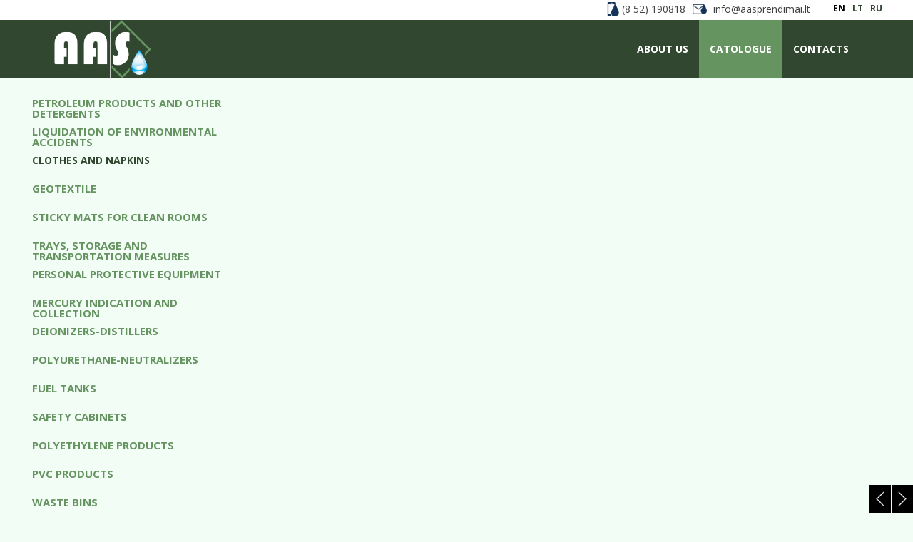

--- FILE ---
content_type: text/html
request_url: http://www.aasprendimai.lt/en/catologue/product/12/wipes-industry/
body_size: 6182
content:
<!DOCTYPE html PUBLIC "-//W3C//DTD XHTML 1.0 Transitional//EN" "http://www.w3.org/TR/xhtml1/DTD/xhtml1-transitional.dtd">
<html lang="en" xmlns="http://www.w3.org/1999/xhtml" xmlns:og="http://ogp.me/ns#" xmlns:fb="https://www.facebook.com/2008/fbml">
<head>
    <meta http-equiv="Content-Type" content="text/html; charset=utf-8" />
	<meta http-equiv="X-UA-Compatible" content="IE=9" />
    <meta name="title" content="Wipes | industry" />
    <meta name="description" content="UAB Aplinkos apsaugos sprendimai vandens paruošimo įranga ir aplinkosaugos priemonės, absorbentai" />
    <meta name="keywords" content="aplinkos apsaugos priemonės absorbentai, sorbentai, naftos produktų valiklis, skaidytojas, disperantas, universalūs sorbentai, cheminių medžiagų serbentai, kilimėliai, rankovės, absorbuojančios boninės užtvaros, bonos, šluostės, birūs serbentai" />
		<meta name="viewport" content="width=device-width, user-scalable=no, initial-scale=1, maximum-scale=1" />
	
	<meta property="og:url" content="http://www.aasprendimai.lt/en/catologue/product/12/wipes-industry/" />
	<meta property="og:type" content="website" />
	<meta property="og:title" content="Wipes | industry" />
	<meta property="og:image" content="http://www.aasprendimai.lt/uploads/catalog/product_12_1.jpg" />

    <base href="http://www.aasprendimai.lt/" />
	<link rel="canonical" href="http://www.aasprendimai.lt/en/lcatalog/product/12/wipes-industry/" />

    <link rel="stylesheet" type="text/css" href="main.css?v2026013112" />
    <link rel="stylesheet" type="text/css" href="print.css" media="print" />
    <link rel="stylesheet" type="text/css" href="http://www.prokit.lt/frontend2/fancybox/jquery.fancybox-1.3.4.css" />
    <link rel="stylesheet" type="text/css" href="http://www.prokit.lt/frontend2/js/swipebox/src/css/swipebox.css" />
    <link rel="stylesheet" type="text/css" href="http://www.prokit.lt/frontend2/js/datepicker/css/datepicker.css" />

	<script type="text/javascript">var designMode = false;</script>
	    <script language="javascript" type="text/javascript" src="http://www.prokit.lt/frontend2/js/jquery.min.js"></script>
	<script language="javascript" type="text/javascript" src="http://www.prokit.lt/frontend2/js/jq.move.swipe.js"></script>
    <script language="javascript" type="text/javascript" src="http://www.prokit.lt/frontend2/js/jmenuV3.js"></script>
    <script language="javascript" type="text/javascript" src="http://www.prokit.lt/frontend2/js/main.js"></script>
		<!--
	<script language="javascript" type="text/javascript" src="http://www.prokit.lt/frontend2/js/video-js/video.dev.js"></script>
	<link href="http://www.prokit.lt/frontend2/js/video-js/video-js.min.css" rel="stylesheet" type="text/css" />
	-->
	

	<script type="text/javascript">
		sideBlock = true;smenuShowEmpty = 0;	responsiveOn = true;	advanced_slides = true;	var common_BU = 'http://www.prokit.lt/frontend2/';
			//videojs.options.flash.swf = "http://www.prokit.lt/frontend2/js/video-js/video-js.swf";
		</script>

	<script language="javascript" type="text/javascript" src="http://www.prokit.lt/frontend2/js/datepicker/js/bootstrap-datepicker.js"></script>
	<script language="javascript" type="text/javascript" src="http://www.prokit.lt/frontend2/fancybox/jquery.fancybox-1.3.4.js"></script>
	<script language="javascript" type="text/javascript" src="http://www.prokit.lt/frontend2/js/swipebox/src/js/jquery.swipebox.js"></script>
    <title>Wipes | industry - Aplinkos apsaugos sprendimai</title>

		<!-- APP START Open Sans   -->
<link href="http://fonts.googleapis.com/css?family=Open+Sans:400,300,700&amp;subset=latin,cyrillic-ext,latin-ext,cyrillic" rel='stylesheet' type='text/css' />
<!-- APP END Open Sans   -->	<script type="text/javascript">
	/* APP START Scroll To Top Button   */
$( document ).ready(function() { 

$('body').append('<div class="buttonUpExt_holder"><div class="buttonUpExt"><a href="javascript:smoothscroll(0, 500);">↑</a></div></div>');

  if($(this).scrollTop() > 250)
    {   
        $('div.buttonUpExt_holder').css({"opacity":"1"}); 
    }
     if($(this).scrollTop() < 250)
    {   
        $('div.buttonUpExt_holder').css({"opacity":"0"});
    }; 

  $(document).scroll(function(){
  
    if($(this).scrollTop() > 250)
    {   
        $('div.buttonUpExt_holder').css({"opacity":"1"});
    }
     if($(this).scrollTop() < 250)
    {   
        $('div.buttonUpExt_holder').css({"opacity":"0"});
    }

    
}); });
/* APP END Scroll To Top Button   */


/* APP START Iframe Content  Disabler / Enabler   */
window.onload = function () { 
//$( window ).load(function() {
/////iframe enabler/////  
$('div.iframeHolder').click(function () {  
  $('iframe').css({'pointer-events':'auto', 'opacity':'1'});  
});

};
/* APP END Iframe Content  Disabler / Enabler   */


/* APP START Fixed Header   */
$(document).ready(function(){

var headerH = $('div.header_cont').outerHeight();
$('body:not(.mobileLayout) div.betweenHeaderFooter').css('padding-top', headerH);
$('.mobileLayout.it150 div.betweenHeaderFooter').css('padding-top', headerH);
$('.mobileLayout div.slider_cont div.slide_btns').parent().addClass('headerIsFixed');  

if ( $( "div.errorMsg" ).length ) {
smoothscroll(0, 500);
}

});
/* APP END Fixed Header   */$(document).ready(function() {   
 
/////select wrapper/////////////////////////////////////////////////////////////////////////////////////////  
 $(document).ready(function(){
 $('select').each(function(){
  $(this).add( $(this).andSelf() ).wrapAll('<div class="selectHolder"></div>');
 })
});
  
////////next prev product animation on click////////////////////////////////////////////////////////////////  
  
$('.next > a').click(function (e) {
    e.preventDefault();                   
    var goTo = this.getAttribute("href"); 
    $("body").css("transition","all 0.5s ease"); 
    $("body").css("opacity","0"); 

    setTimeout(function(){
         window.location = goTo;
    },500);       
});
  
$('.prev > a').click(function (e) {
    e.preventDefault();                   
    var goTo = this.getAttribute("href"); 
    $("body").css("transition","all 0.5s ease"); 
    $("body").css("opacity","0"); 

    setTimeout(function(){
         window.location = goTo;
    },500);       
});  
  
}); //////// .ready end ///////////////////////////////////////////////////////////////////////////////////////

/////////// iframe WRAPPER ///////////
$(document).ready(function(){
$('iframe').each(function(){
  $(this).add( $(this).andSelf()).wrapAll('<div class="iframeHolder" ></div>');
 })
 });
	</script>	
</head>

<body id="bdy" class="innerpage catologue  prod cat7 product12 it102 pageId_90  e_not_logged czNLogged pkt01">

	<div id="preloader_wt"><div id="status_wt"></div></div>

    	<div class="offsetTop"><!-- --></div>

			<div class="mobileMenu" style="display:none;">
			<div class="cont">
				<div class="heading">Navigation<a href="" class="mobileMenuCloseBtn"></a></div>
	            
				<ul class="mobileMenu"><li class="havechild mpId89"><a href="#layer22"  class="">About us</a><ul><li class=" mpId88"><a  href="http://www.aasprendimai.lt/en/more-about-us/" class="">More about us</a></li></ul></li><li class="havechild mpId90"><a href="http://www.aasprendimai.lt/en/catologue/"  class="top_mp_active activeMp ">Catologue</a><ul><li class="havesubchild sub mpId12"><a  href="http://www.aasprendimai.lt/en/catologue/category/12/absorbents/" class="">ABSORBENTS</a><ul><li class=" mpId19"><a  href="http://www.aasprendimai.lt/en/catologue/category/19/absorbent-booms/" class="">ABSORBENT BOOMS</a></li><li class=" mpId13"><a  href="http://www.aasprendimai.lt/en/catologue/category/13/biological-absorbents/" class="">BIOLOGICAL ABSORBENTS</a></li><li class=" mpId14"><a  href="http://www.aasprendimai.lt/en/catologue/category/14/hydrophobic-oil-absorbents/" class="">HYDROPHOBIC OIL ABSORBENTS</a></li><li class=" mpId15"><a  href="http://www.aasprendimai.lt/en/catologue/category/15/loose-absorbents/" class="">LOOSE ABSORBENTS</a></li><li class=" mpId16"><a  href="http://www.aasprendimai.lt/en/catologue/category/16/antistatic-oil-absorbents/" class="">ANTISTATIC OIL ABSORBENTS</a></li><li class=" mpId17"><a  href="http://www.aasprendimai.lt/en/catologue/category/17/universal-absorbents/" class="">UNIVERSAL ABSORBENTS</a></li><li class=" mpId18"><a  href="http://www.aasprendimai.lt/en/catologue/category/18/absorbents-for-chemical-materials/" class="">ABSORBENTS FOR CHEMICAL MATERIALS</a></li></ul></li><li class=" mpId2"><a  href="http://www.aasprendimai.lt/en/catologue/category/2/category/" class="">WATER TREATMENT EQUIPMENT</a></li><li class=" mpId3"><a  href="http://www.aasprendimai.lt/en/catologue/category/3/new-category/" class="">DISTILLED WATER</a></li><li class=" mpId4"><a  href="http://www.aasprendimai.lt/en/catologue/category/4/the-other-one/" class="">Petroleum products and other detergents</a></li><li class=" mpId6"><a  href="http://www.aasprendimai.lt/en/catologue/category/6/empty/" class="">Liquidation of environmental accidents</a></li><li class=" mpId7"><a  href="http://www.aasprendimai.lt/en/catologue/category/7/clothes-and-napkins/" class="activeMp">CLOTHES And Napkins</a></li><li class=" mpId8"><a  href="http://www.aasprendimai.lt/en/catologue/category/8/geotextile/" class="">GEOTEXTILE</a></li><li class=" mpId9"><a  href="http://www.aasprendimai.lt/en/catologue/category/9/sticky-mats-for-clean-rooms/" class="">Sticky mats for clean rooms</a></li><li class=" mpId10"><a  href="http://www.aasprendimai.lt/en/catologue/category/10/trays-storage-and-transportation-measures/" class="">Trays, storage and transportation measures</a></li><li class=" mpId11"><a  href="http://www.aasprendimai.lt/en/catologue/category/11/personal-protective-equipment/" class="">PERSONAL PROTECTIVE EQUIPMENT</a></li><li class=" mpId23"><a  href="http://www.aasprendimai.lt/en/catologue/category/23/mercury-indication-and-collection/" class="">MERCURY INDICATION AND COLLECTION</a></li><li class=" mpId24"><a  href="http://www.aasprendimai.lt/en/catologue/category/24/distillers/" class="">Deionizers-Distillers</a></li><li class=" mpId25"><a  href="http://www.aasprendimai.lt/en/catologue/category/25/polyurethane-neutralizers/" class="">Polyurethane-neutralizers</a></li><li class=" mpId26"><a  href="http://www.aasprendimai.lt/en/catologue/category/26/fuel-tanks/" class="">Fuel tanks</a></li><li class=" mpId27"><a  href="http://www.aasprendimai.lt/en/catologue/category/27/safety-cabinets/" class="">safety cabinets</a></li><li class=" mpId28"><a  href="http://www.aasprendimai.lt/en/catologue/category/28/polyethylene-products/" class="">Polyethylene products</a></li><li class=" mpId29"><a  href="http://www.aasprendimai.lt/en/catologue/category/29/pvc-products/" class="">PVC products</a></li><li class=" mpId30"><a  href="http://www.aasprendimai.lt/en/catologue/category/30/waste-bins/" class="">Waste bins</a></li></ul></li><li class=" mpId91"><a  href="http://www.aasprendimai.lt/en/contacts/" class="">Contacts</a></li></ul>
			</div>
		</div>
		<div class="mobileSettings form" style="display:none;">
			<div class="cont">
				<div class="heading">Settings<a href="" class="mobileSettingsCloseBtn"></a></div>
				<table class="tr_mobileSetting"><tr class="languages"><td class="ico"><div class="ico chooseLangIcon"><!-- --></div></td><td class="cont select"><select class="chooseLang frm" onchange="_url('http://www.aasprendimai.lt/'+this.value+'/');"><option value="en" selected="selected">English</option><option value="lt" >Lietuvių</option><option value="ru" >Русский</option></select></td></tr></table>

			</div>
		</div>
	
	<div class="header_cont">
		<div class="widthClip">

			<a href="http://www.aasprendimai.lt/en/" class="logo"><!-- --></a>

			
			
			
			<ul class="languages notranslate"><li class="act EN"><a href="http://www.aasprendimai.lt/en/"><span>EN</span></a></li><li class=" LT"><a href="http://www.aasprendimai.lt/lt/"><span>LT</span></a></li><li class=" RU"><a href="http://www.aasprendimai.lt/ru/"><span>RU</span></a></li></ul>

            
            
			<ul class="tmenu"><li class="havechild mpIt11 mpId89"><a href="#layer22"  class="">About us</a><ul><li class="mpIt2 mpId88"><a  href="http://www.aasprendimai.lt/en/more-about-us/" class="">More about us</a></li></ul></li><li class="havechild mpIt102 mpId90"><a href="http://www.aasprendimai.lt/en/catologue/"  class="top_mp_active activeMp ">Catologue</a><ul><li class="havesubchild sub mpIt mpId12"><a  href="http://www.aasprendimai.lt/en/catologue/category/12/absorbents/" class="">ABSORBENTS</a><ul><li class=" mpIt mpId19"><a  href="http://www.aasprendimai.lt/en/catologue/category/19/absorbent-booms/" class="">ABSORBENT BOOMS</a></li><li class=" mpIt mpId13"><a  href="http://www.aasprendimai.lt/en/catologue/category/13/biological-absorbents/" class="">BIOLOGICAL ABSORBENTS</a></li><li class=" mpIt mpId14"><a  href="http://www.aasprendimai.lt/en/catologue/category/14/hydrophobic-oil-absorbents/" class="">HYDROPHOBIC OIL ABSORBENTS</a></li><li class=" mpIt mpId15"><a  href="http://www.aasprendimai.lt/en/catologue/category/15/loose-absorbents/" class="">LOOSE ABSORBENTS</a></li><li class=" mpIt mpId16"><a  href="http://www.aasprendimai.lt/en/catologue/category/16/antistatic-oil-absorbents/" class="">ANTISTATIC OIL ABSORBENTS</a></li><li class=" mpIt mpId17"><a  href="http://www.aasprendimai.lt/en/catologue/category/17/universal-absorbents/" class="">UNIVERSAL ABSORBENTS</a></li><li class=" mpIt mpId18"><a  href="http://www.aasprendimai.lt/en/catologue/category/18/absorbents-for-chemical-materials/" class="">ABSORBENTS FOR CHEMICAL MATERIALS</a></li></ul></li><li class="mpIt mpId2"><a  href="http://www.aasprendimai.lt/en/catologue/category/2/category/" class="">WATER TREATMENT EQUIPMENT</a></li><li class="mpIt mpId3"><a  href="http://www.aasprendimai.lt/en/catologue/category/3/new-category/" class="">DISTILLED WATER</a></li><li class="mpIt mpId4"><a  href="http://www.aasprendimai.lt/en/catologue/category/4/the-other-one/" class="">Petroleum products and other detergents</a></li><li class="mpIt mpId6"><a  href="http://www.aasprendimai.lt/en/catologue/category/6/empty/" class="">Liquidation of environmental accidents</a></li><li class="mpIt mpId7"><a  href="http://www.aasprendimai.lt/en/catologue/category/7/clothes-and-napkins/" class="activeMp">CLOTHES And Napkins</a></li><li class="mpIt mpId8"><a  href="http://www.aasprendimai.lt/en/catologue/category/8/geotextile/" class="">GEOTEXTILE</a></li><li class="mpIt mpId9"><a  href="http://www.aasprendimai.lt/en/catologue/category/9/sticky-mats-for-clean-rooms/" class="">Sticky mats for clean rooms</a></li><li class="mpIt mpId10"><a  href="http://www.aasprendimai.lt/en/catologue/category/10/trays-storage-and-transportation-measures/" class="">Trays, storage and transportation measures</a></li><li class="mpIt mpId11"><a  href="http://www.aasprendimai.lt/en/catologue/category/11/personal-protective-equipment/" class="">PERSONAL PROTECTIVE EQUIPMENT</a></li><li class="mpIt mpId23"><a  href="http://www.aasprendimai.lt/en/catologue/category/23/mercury-indication-and-collection/" class="">MERCURY INDICATION AND COLLECTION</a></li><li class="mpIt mpId24"><a  href="http://www.aasprendimai.lt/en/catologue/category/24/distillers/" class="">Deionizers-Distillers</a></li><li class="mpIt mpId25"><a  href="http://www.aasprendimai.lt/en/catologue/category/25/polyurethane-neutralizers/" class="">Polyurethane-neutralizers</a></li><li class="mpIt mpId26"><a  href="http://www.aasprendimai.lt/en/catologue/category/26/fuel-tanks/" class="">Fuel tanks</a></li><li class="mpIt mpId27"><a  href="http://www.aasprendimai.lt/en/catologue/category/27/safety-cabinets/" class="">safety cabinets</a></li><li class="mpIt mpId28"><a  href="http://www.aasprendimai.lt/en/catologue/category/28/polyethylene-products/" class="">Polyethylene products</a></li><li class="mpIt mpId29"><a  href="http://www.aasprendimai.lt/en/catologue/category/29/pvc-products/" class="">PVC products</a></li><li class="mpIt mpId30"><a  href="http://www.aasprendimai.lt/en/catologue/category/30/waste-bins/" class="">Waste bins</a></li></ul></li><li class="mpIt5 mpId91"><a  href="http://www.aasprendimai.lt/en/contacts/" class="">Contacts</a></li></ul>

			<div class="headerFCK"><table width="100%" cellspacing="0" cellpadding="1" border="0"> <tbody> <tr> <td width="15%" style="text-align: right;"><img width="20" height="20" alt="" src="http://gayi549.bsproject.eu/uploads/userfiles/tel.png" /></td> <td width="35%" style="text-align: right;">(8 52) 190818</td> <td width="15%" style="text-align: center;"><img width="20" height="20" alt="" src="http://gayi549.bsproject.eu/uploads/userfiles/mail.png" /></td> <td width="35%" style="text-align: right;">info@aasprendimai.lt</td> </tr> </tbody></table></div>

						<div class="mobileIcons">
				<a href="" class="mobileMenuBtn"></a>
				<a href="" class="mobileSettingsBtn"></a>								<div class="wrapper"><!-- --></div>
			</div>
			
            <div class="wrapper"><!-- --></div>

        </div>

	</div>

	<div class="betweenHeaderFooter"><!-- --></div>

	<div class="logo_cont"><img src="http://www.aasprendimai.lt/uploads/catalog/product_12_1.jpg" alt="" /></div>
    <div class="data_block" id="t_data_block">
		<div class="widthClip">

						<div class="sideBlock">
			<div class="sideHeader"><a  href="http://www.aasprendimai.lt/en/catologue/" class="header2}">Catologue</a></div><ul class="smenu"><li class="havechild  mp12"><a  href="http://www.aasprendimai.lt/en/catologue/category/12/absorbents/" class="">ABSORBENTS</a></li><li class="  mp2"><a  href="http://www.aasprendimai.lt/en/catologue/category/2/category/" class="">WATER TREATMENT EQUIPMENT</a></li><li class="  mp3"><a  href="http://www.aasprendimai.lt/en/catologue/category/3/new-category/" class="">DISTILLED WATER</a></li><li class="  mp4"><a  href="http://www.aasprendimai.lt/en/catologue/category/4/the-other-one/" class="">Petroleum products and other detergents</a></li><li class="  mp6"><a  href="http://www.aasprendimai.lt/en/catologue/category/6/empty/" class="">Liquidation of environmental accidents</a></li><li class="  mp7"><a  href="http://www.aasprendimai.lt/en/catologue/category/7/clothes-and-napkins/" class="top_mp_active">CLOTHES And Napkins</a></li><li class="  mp8"><a  href="http://www.aasprendimai.lt/en/catologue/category/8/geotextile/" class="">GEOTEXTILE</a></li><li class="  mp9"><a  href="http://www.aasprendimai.lt/en/catologue/category/9/sticky-mats-for-clean-rooms/" class="">Sticky mats for clean rooms</a></li><li class="  mp10"><a  href="http://www.aasprendimai.lt/en/catologue/category/10/trays-storage-and-transportation-measures/" class="">Trays, storage and transportation measures</a></li><li class="  mp11"><a  href="http://www.aasprendimai.lt/en/catologue/category/11/personal-protective-equipment/" class="">PERSONAL PROTECTIVE EQUIPMENT</a></li><li class="  mp23"><a  href="http://www.aasprendimai.lt/en/catologue/category/23/mercury-indication-and-collection/" class="">MERCURY INDICATION AND COLLECTION</a></li><li class="  mp24"><a  href="http://www.aasprendimai.lt/en/catologue/category/24/distillers/" class="">Deionizers-Distillers</a></li><li class="  mp25"><a  href="http://www.aasprendimai.lt/en/catologue/category/25/polyurethane-neutralizers/" class="">Polyurethane-neutralizers</a></li><li class="  mp26"><a  href="http://www.aasprendimai.lt/en/catologue/category/26/fuel-tanks/" class="">Fuel tanks</a></li><li class="  mp27"><a  href="http://www.aasprendimai.lt/en/catologue/category/27/safety-cabinets/" class="">safety cabinets</a></li><li class="  mp28"><a  href="http://www.aasprendimai.lt/en/catologue/category/28/polyethylene-products/" class="">Polyethylene products</a></li><li class="  mp29"><a  href="http://www.aasprendimai.lt/en/catologue/category/29/pvc-products/" class="">PVC products</a></li><li class="  mp30"><a  href="http://www.aasprendimai.lt/en/catologue/category/30/waste-bins/" class="">Waste bins</a></li></ul><span class="afterSideMenu"><!-- --></span>
			</div>


			<div class="mainBlock">
			
		   	
						<div class="padd15" id="txt_cont">

						        <table cellspacing="0" class="path upper">
				<tr>
		            <td class="path">
											<div class="breadcrumbs"><a href="http://www.aasprendimai.lt/en/catologue/">Catalogue</a>  &gt;  <a href="http://www.aasprendimai.lt/en/catologue/category/7/clothes-and-napkins/">CLOTHES And Napkins</a> &gt;  <span>Wipes | industry</span></div>
										
					</td>
		            <td class="path">&nbsp;</td>		            <td class="link"><a class="list" href="javascript:history.go(-1);">←</a></td>
		        </tr>
				</table>
				<div class="spacer10"><!-- --></div>
				
				

<div class="product_cont ">

	    <div class="pictures aleft">
        <a class="thumb" href="uploads/catalog/product_12_1.jpg" rel="product_viewer" id="pthumb_12" title="" style="background-image:url(uploads/catalog/product_12_1.jpg?1466682271);"><img src="uploads/catalog/product_12_1.jpg?1466682271" alt="" /></a>
        <div class="wrapper"><!-- --></div>
            </div>
		
    <div class="data  aright">
        <h3 class="header">Wipes | industry</h3>
		<div class="params">
	        <table cellspacing="0" cellpadding="0" class="params">
				        				        </table>
		</div>
        <div class="wrapper"><!-- --></div>
                <div class="descr">
            <div><b>Wipes</b> for fast main industrial cleaning impurities from petroleum oil, dirt, oil-based, water-based dirt, grime, paint, etc.</div><div>&nbsp;</div><div><b>Napkin size:</b> 28 x 28 cm.</div><div><b>Packaging:</b> 100 pcs. polyethylene packaging. 150 pcs. kibiriukas.</div>        </div>
        		
				<div class="nextPrev"><table class="nextPrev"><tr><td class="prev"><a href="http://www.aasprendimai.lt/en/catologue/product/11/wipes-graffiti/">←</a></td><td class="next"><a href="http://www.aasprendimai.lt/en/catologue/product/9/wipers-polypropylene/">→</a></td></tr></table></div>
		
				
        		
				
    </div>
	<div class="wrapper"><!-- --></div>
</div>




								<div class="spacer10"><!-- --></div>
				<table cellspacing="0" class="path lower">
				<tr>
		            <td class="path">&nbsp;</td>
		            		            <td class="link"><a class="top" href="javascript:scroll(0,0);">↑</a></td>
		            <td class="link"><a class="list" href="javascript:history.go(-1);">←</a></td>
		        </tr>
				</table>
		        <div class="spacer10"><!-- --></div>
				
		    </div>
			
		    
			</div><!-- mainBlockEnd --><div class="wrapper"><!-- --></div>		</div>
    </div>

	<div class="between_data_footer"><!-- --></div>

	<div class="thekey" style="position:absolute; width:0px; height:0px; overflow:hidden;">smart foreash</div>

    
	<div class="footer_block">		<div class="widthClip">

            <a href="http://www.aasprendimai.lt/en/" class="logo"><!-- --></a>

			
			
            <ul class="languages notranslate"><li class="act EN"><a href="http://www.aasprendimai.lt/en/"><span>EN</span></a></li><li class=" LT"><a href="http://www.aasprendimai.lt/lt/"><span>LT</span></a></li><li class=" RU"><a href="http://www.aasprendimai.lt/ru/"><span>RU</span></a></li></ul>

            
            			<ul class="bmenu"><li class="havechild"><a href="#layer22"  class="">About us</a><ul><li><a  href="http://www.aasprendimai.lt/en/more-about-us/">More about us</a></li></ul></li><li class="havechild"><a href="http://www.aasprendimai.lt/en/catologue/"  class="top_mp_active">Catologue</a><ul><li class="havesubchild sub"><a  href="http://www.aasprendimai.lt/en/catologue/category/12/absorbents/">ABSORBENTS</a><ul><li><a  href="http://www.aasprendimai.lt/en/catologue/category/19/absorbent-booms/">ABSORBENT BOOMS</a></li><li><a  href="http://www.aasprendimai.lt/en/catologue/category/13/biological-absorbents/">BIOLOGICAL ABSORBENTS</a></li><li><a  href="http://www.aasprendimai.lt/en/catologue/category/14/hydrophobic-oil-absorbents/">HYDROPHOBIC OIL ABSORBENTS</a></li><li><a  href="http://www.aasprendimai.lt/en/catologue/category/15/loose-absorbents/">LOOSE ABSORBENTS</a></li><li><a  href="http://www.aasprendimai.lt/en/catologue/category/16/antistatic-oil-absorbents/">ANTISTATIC OIL ABSORBENTS</a></li><li><a  href="http://www.aasprendimai.lt/en/catologue/category/17/universal-absorbents/">UNIVERSAL ABSORBENTS</a></li><li><a  href="http://www.aasprendimai.lt/en/catologue/category/18/absorbents-for-chemical-materials/">ABSORBENTS FOR CHEMICAL MATERIALS</a></li></ul></li><li><a  href="http://www.aasprendimai.lt/en/catologue/category/2/category/">WATER TREATMENT EQUIPMENT</a></li><li><a  href="http://www.aasprendimai.lt/en/catologue/category/3/new-category/">DISTILLED WATER</a></li><li><a  href="http://www.aasprendimai.lt/en/catologue/category/4/the-other-one/">Petroleum products and other detergents</a></li><li><a  href="http://www.aasprendimai.lt/en/catologue/category/6/empty/">Liquidation of environmental accidents</a></li><li><a  href="http://www.aasprendimai.lt/en/catologue/category/7/clothes-and-napkins/">CLOTHES And Napkins</a></li><li><a  href="http://www.aasprendimai.lt/en/catologue/category/8/geotextile/">GEOTEXTILE</a></li><li><a  href="http://www.aasprendimai.lt/en/catologue/category/9/sticky-mats-for-clean-rooms/">Sticky mats for clean rooms</a></li><li><a  href="http://www.aasprendimai.lt/en/catologue/category/10/trays-storage-and-transportation-measures/">Trays, storage and transportation measures</a></li><li><a  href="http://www.aasprendimai.lt/en/catologue/category/11/personal-protective-equipment/">PERSONAL PROTECTIVE EQUIPMENT</a></li><li><a  href="http://www.aasprendimai.lt/en/catologue/category/23/mercury-indication-and-collection/">MERCURY INDICATION AND COLLECTION</a></li><li><a  href="http://www.aasprendimai.lt/en/catologue/category/24/distillers/">Deionizers-Distillers</a></li><li><a  href="http://www.aasprendimai.lt/en/catologue/category/25/polyurethane-neutralizers/">Polyurethane-neutralizers</a></li><li><a  href="http://www.aasprendimai.lt/en/catologue/category/26/fuel-tanks/">Fuel tanks</a></li><li><a  href="http://www.aasprendimai.lt/en/catologue/category/27/safety-cabinets/">safety cabinets</a></li><li><a  href="http://www.aasprendimai.lt/en/catologue/category/28/polyethylene-products/">Polyethylene products</a></li><li><a  href="http://www.aasprendimai.lt/en/catologue/category/29/pvc-products/">PVC products</a></li><li><a  href="http://www.aasprendimai.lt/en/catologue/category/30/waste-bins/">Waste bins</a></li></ul></li><li><a  href="http://www.aasprendimai.lt/en/contacts/" class="">Contacts</a></li></ul>
			<div class="footerFck"><p style="text-align: right;"><style type="text/css">P { margin-bottom: 0.21cm; }A:link { }</style></p><table width="100%" cellspacing="1" cellpadding="1" border="0"> <tbody> <tr> <td width="752" valign="top"> <p style="text-align: center;"><span style="font-size: 12px;"><span style="color: rgb(192, 192, 192);"><font face="Arial, serif"><font style="font-size: 9pt"><a href="http://fsxg251.bsproject.eu/lt/nuorodos/"><span style="color: rgb(255, 255, 255);">&copy;JSC</span></a></font></font></span></span><span style="color: rgb(255, 255, 255);"><span style="font-size: 12px;"><font face="Arial, serif"><font style="font-size: 9pt"> &quot;Aplinkos apsaugos sprendimai</font></font><font style="font-size: 9pt;"><font face="Arial, serif">&quot;  All rights reserved.   |   </font>Email:</font><font face="Arial, serif"><font style="font-size: 9pt"> </font></font><span style="font-family: Arial;"><span style="letter-spacing: 0.1px; text-align: left;">info@aasprendimai.lt  </span></span><font face="Arial, serif"><font style="font-size: 9pt"><font face="Arial, serif"><font style="font-size: 9pt">   </font></font><span style="font-family: Arial,serif;">|</span><span style="font-family: Arial,serif;">   </span></font></font><span style="font-family: Arial;">Tel./Faks.: </span></span><span style="font-size: 12px;"><span style="font-family: Arial;">(8 52) 190818</span><font face="Arial, serif"><font style="font-size: 9pt">   |   </font></font></span></span><span style="color: rgb(255, 255, 255);"><span style="font-size: 12px;"><font face="Arial, serif"><font style="font-size: 9pt">Giedraičių str. 19 / S. Fino str. 10,  Vilnius </font></font></span></span><span style="font-size: 12px;"><span style="color: rgb(192, 192, 192);"><font face="Arial, serif"><font style="font-size: 9pt"> </font></font></span></span></p> <p style="text-align: center;"> </p> </td> </tr> </tbody></table><p> </p></div>
		</div>
	</div>
	
	<div class="offsetBottom"><!-- --></div>

	
<script type="text/javascript">
var designMode = false;
var newsletterGroups = '';
var lngChoose = 'Choose';
var current_page_url = 'http://www.aasprendimai.lt/en/catologue/product/12/wipes-industry/';
var niekoNerastaLng = 'Nothing found.';
var newslTypeLng = 'Select the type of recipient';
var newslType0Lng = 'Private person';
var newslType1Lng = 'Company';
var lng_PriceTooLow = 'Your bid is too low, currently the minimum bid is';
var base_url = 'http://www.aasprendimai.lt/';
def_language = 'en';
var EThPriceClk2Cart = '';
var eAdd2CartAni = '';
var menuAnimation = 'none';
var menuDuration = 400;
$('ul.tmenu').jmenu({duration: menuDuration, animation:menuAnimation });globalPositioning = 'CT';
globalHeight = 'fillPage';
$(document).ready(function()
{
	$('div.header_cont div.widthClip').prepend('<div class="globalHTML uzklausaaa" style="margin-top:0px; margin-left:0px;"></div>');
	$('div.header_cont div.widthClip').prepend('<div class="globalHTML uzklausaen" style="margin-top:0px; margin-left:0px;"><p style="text-align: center;">&nbsp; &nbsp; <a href="/en/contacts/"><img width="50" height="50" alt="" src="http://gayi549.bsproject.eu/uploads/userfiles/aa-uzklausa_1.png" /><br /></a><a href="/en/contacts/"><span style="color: rgb(255, 255, 255);"><strong>FORM</strong></span></a></p></div>');
	$('div.header_cont div.widthClip').prepend('<div class="globalHTML uzklausaru" style="margin-top:0px; margin-left:0px;"></div>');
});


if (typeof consentModeSet === "function") {
	consentModeSet();
}

</script>
<script>  (function(i,s,o,g,r,a,m){i['GoogleAnalyticsObject']=r;i[r]=i[r]||function(){  (i[r].q=i[r].q||[]).push(arguments)},i[r].l=1*new Date();a=s.createElement(o),  m=s.getElementsByTagName(o)[0];a.async=1;a.src=g;m.parentNode.insertBefore(a,m)  })(window,document,'script','https://www.google-analytics.com/analytics.js','ga');  ga('create', 'UA-81696278-1', 'auto');  ga('send', 'pageview');</script>
</body>
</html>

--- FILE ---
content_type: text/plain
request_url: https://www.google-analytics.com/j/collect?v=1&_v=j102&a=249759638&t=pageview&_s=1&dl=http%3A%2F%2Fwww.aasprendimai.lt%2Fen%2Fcatologue%2Fproduct%2F12%2Fwipes-industry%2F&ul=en-us%40posix&dt=Wipes%20%7C%20industry%20-%20Aplinkos%20apsaugos%20sprendimai&sr=1280x720&vp=1280x720&_u=IEBAAEABAAAAACAAI~&jid=1246289186&gjid=8018570&cid=405539497.1769856640&tid=UA-81696278-1&_gid=1574041231.1769856640&_r=1&_slc=1&z=593984012
body_size: -451
content:
2,cG-3393CMTJQY